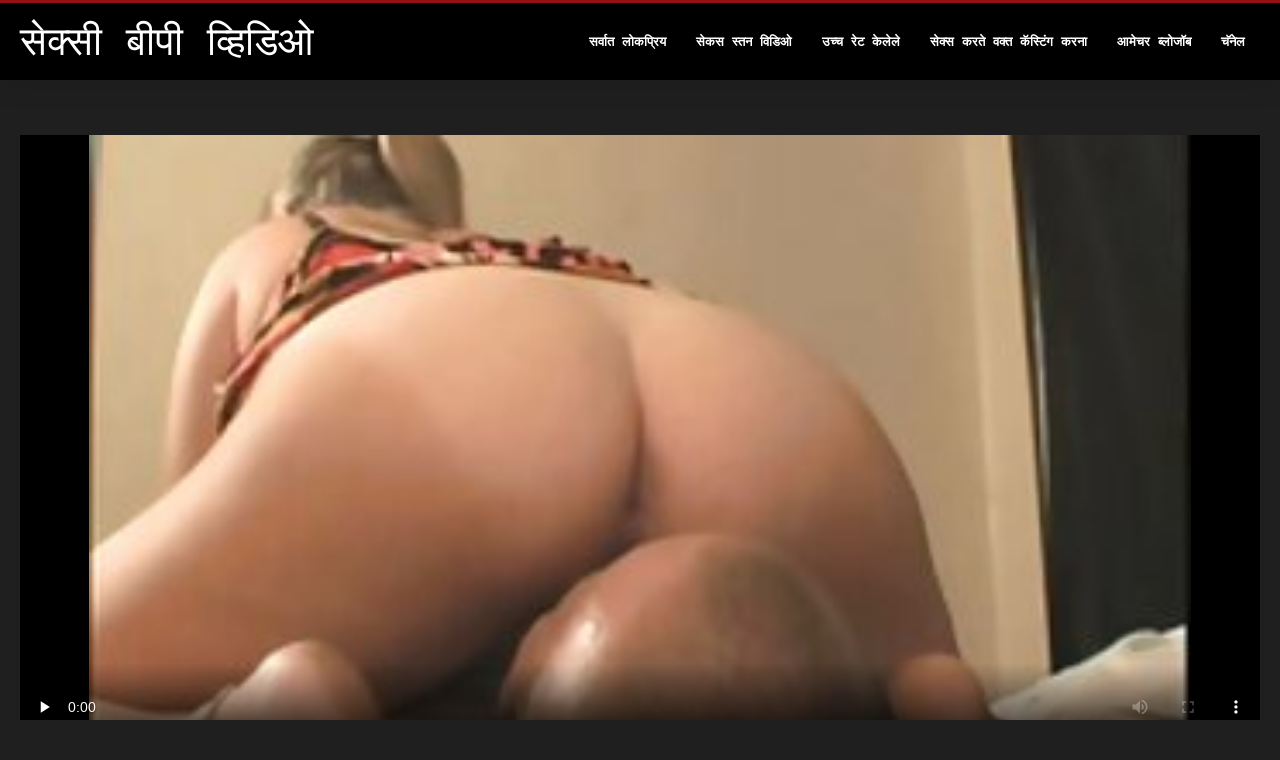

--- FILE ---
content_type: text/html; charset=UTF-8
request_url: https://mr.filmexxxro.com/video/971/%E0%A4%B8-%E0%A4%95-%E0%A4%B8-%E0%A4%97-%E0%A4%B0-%E0%A4%97-%E0%A4%B9-%E0%A4%A3-%E0%A4%9C-%E0%A4%A8-%E0%A4%B8-%E0%A4%AE%E0%A4%A8-%E0%A4%B8-%E0%A4%AC-%E0%A4%A5%E0%A4%B0-%E0%A4%AE%E0%A4%AE%E0%A4%A7-%E0%A4%AF-%E0%A4%A4-%E0%A4%9A-%E0%A4%AF-%E0%A4%97-%E0%A4%B3%E0%A4%97-%E0%A4%B3-%E0%A4%A4-%E0%A4%AE-%E0%A4%9C%E0%A4%B0-%E0%A4%B6-%E0%A4%96-%E0%A4%B3%E0%A4%A4-%E0%A4%86%E0%A4%B9-
body_size: 7855
content:
<!DOCTYPE html>
<html lang="mr">
<head>
<title>सेक्सी गोरे गृहिणी जेनी सिमन्स बाथरूममध्ये तिच्या गुळगुळीत मांजराशी खेळत आहे - सेक्सी बीपी व्हिडिओ प्रौढ </title>
<meta name="description" content="सेक्सी बीपी व्हिडिओ सर्वोत्तम लिंग  अनिलॉस साइट गोरे गृहिणी जेनी सिमन्स अभिनीत शीर्ष रेट केलेल्या दृश्यांपैकी एक सादर करते. ती ओव्हरसेक्स्ड ब्लॉन्ड एमआयएलएफ आहे जिला बाथटबमध्ये मांजर खेळायला आवडते. रोमांचक दृश्य विनामूल्य पहा आणि तिच्या स्वादिष्ट मफ आणि रसाळ बूबीजसह पूर्णपणे समाधानी व्हा.">
<meta property="og:locale" content="mr"/>
<meta property="og:type" content="website"/>
<meta property="og:title" content="सेक्सी गोरे गृहिणी जेनी सिमन्स बाथरूममध्ये तिच्या गुळगुळीत मांजराशी खेळत आहे - सेक्सी बीपी व्हिडिओ प्रौढ "/>
<meta property="og:description" content="सेक्सी बीपी व्हिडिओ सर्वोत्तम लिंग  अनिलॉस साइट गोरे गृहिणी जेनी सिमन्स अभिनीत शीर्ष रेट केलेल्या दृश्यांपैकी एक सादर करते. ती ओव्हरसेक्स्ड ब्लॉन्ड एमआयएलएफ आहे जिला बाथटबमध्ये मांजर खेळायला आवडते. रोमांचक दृश्य विनामूल्य पहा आणि तिच्या स्वादिष्ट मफ आणि रसाळ बूबीजसह पूर्णपणे समाधानी व्हा."/>
<meta property="og:url" content="https://mr.filmexxxro.com/video/971/स-क-स-ग-र-ग-ह-ण-ज-न-स-मन-स-ब-थर-ममध-य-त-च-य-ग-ळग-ळ-त-म-जर-श-ख-ळत-आह-/"/>
<meta property="og:site_name" content="सेक्सी बीपी व्हिडिओ "/>
<meta property="og:image" content="/files/logo.png"/>
<meta name="twitter:card" content="summary"/>
<meta name="twitter:description" content="सेक्सी बीपी व्हिडिओ सर्वोत्तम लिंग  अनिलॉस साइट गोरे गृहिणी जेनी सिमन्स अभिनीत शीर्ष रेट केलेल्या दृश्यांपैकी एक सादर करते. ती ओव्हरसेक्स्ड ब्लॉन्ड एमआयएलएफ आहे जिला बाथटबमध्ये मांजर खेळायला आवडते. रोमांचक दृश्य विनामूल्य पहा आणि तिच्या स्वादिष्ट मफ आणि रसाळ बूबीजसह पूर्णपणे समाधानी व्हा."/>
<meta name="twitter:title" content="सेक्सी गोरे गृहिणी जेनी सिमन्स बाथरूममध्ये तिच्या गुळगुळीत मांजराशी खेळत आहे - सेक्सी बीपी व्हिडिओ प्रौढ "/>
<meta name="twitter:image" content="/files/logo.png"/>

<base target="_blank">
<meta charset="utf-8">
<meta name="viewport" content="width=device-width, initial-scale=1">




  <link rel="stylesheet" type="text/css" href="/css/all.css" media="all">
<meta name="referrer" content="origin">
  <link rel="canonical" href="https://mr.filmexxxro.com/video/971/स-क-स-ग-र-ग-ह-ण-ज-न-स-मन-स-ब-थर-ममध-य-त-च-य-ग-ळग-ळ-त-म-जर-श-ख-ळत-आह-/">
  
  <meta name="theme-color" content="#fff">
  <link rel="apple-touch-icon" sizes="180x180" href="/css/apple-touch-icon.png">
<link rel="icon" type="image/png" sizes="16x16" href="/css/favicon-16x16.png">
<link rel="mask-icon" href="/css/safari-pinned-tab.svg" color="#5bbad5">
<link rel="shortcut icon" href="/css/favicon.ico">

<meta name="msapplication-TileColor" content="#da532c">

<meta name="format-detection" content="telephone=no">
<meta name="apple-mobile-web-app-title" content="सेक्सी बीपी व्हिडिओ ">
<meta name="application-name" content="सेक्सी बीपी व्हिडिओ ">

<style>@media screen and (min-width: 350px) and (max-width: 567px) {.style24 {width: 50%;}}</style></head>
<body>


  <div class="style1">
    <div class="style2">
      <div class="style3">
        <div class="style4">
          <div class="style5">
            <a href="/" title="सेक्सी बीपी व्हिडिओ ">
              <span style="color: #FFF; font-size: 40px;">सेक्सी बीपी व्हिडिओ</span>
            </a>
          </div>
          <div class="style6">
            <div class="style7">
              <ul>
                
                <li><a href="/popular.html" alt="चेन्नई सेक्सी बीपी व्हिडिओ सर्वात लोकप्रिय ">सर्वात लोकप्रिय </a></li>
                <li><a href="/" alt="सेक्सी बीपी व्हिडिओ सर्वोत्तम छान अश्लील चित्रपट ">सेकस स्तन विडिओ </a></li>
                <li><a href="/top-rated.html" alt="सेक्सी बीपी व्हिडिओ सर्वोत्तम मादक अश्लील व्हिडिओ ">उच्च रेट केलेले </a></li>
                <li><a href="/newest.html" alt="सेक्सी बीपी व्हिडिओ शीर्ष रेट ">सेक्स करते वक्त कॅस्टिंग करना </a></li>
                <li><a href="/streams.html" alt="सेक्सी बीपी व्हिडिओ विभाग ">आमेचर ब्लोजॉब </a></li>
        
                <li><a href="/sites.html"alt="सेक्सी बीपी व्हिडिओ चॅनेल ">चॅनेल </a></li>
              </ul>
            </div>
  
            <button class="style16" aria-label="सेक्सी बीपी व्हिडिओ अधिक " type="button">
              <span></span>
            </button>
          </div>
        </div>
      </div>
    </div>
<div class="style15">
<div class="style18">
        <div class="style3">
            
<div class="style58">
                <div class="style59">
             


<style>.play21 { padding-bottom: 50%; position: relative; overflow:hidden; clear: both; margin: 5px 0;}
.play21 video { position: absolute; top: 0; left: 0; width: 100%; height: 100%; background-color: #000; }</style>
<div class="play21">
<video preload="none" controls poster="https://mr.filmexxxro.com/media/thumbs/1/v00971.jpg?1660702219"><source src="https://vs5.videosrc.net/s/b/b6/b6a3e0e14f864511c645a3bbf2d8cc94.mp4?md5=k2cf0BaVQhdO4I9Vkq1AuQ&expires=1768826540" type="video/mp4"/></video>
						</div>  


                   
                    <div class="style62">
                        <div class="style63">
                            <h1 class="style64">सेक्सी गोरे गृहिणी जेनी सिमन्स बाथरूममध्ये तिच्या गुळगुळीत मांजराशी खेळत आहे</h1>
                            <div class="style65">
                                <div class="style66">
                                    <span>शिवतेरश: </span> 03:23
                                </div>
                            </div>
                        </div>
                    
                    </div>
                    <div class="style72">
अनिलॉस साइट गोरे गृहिणी जेनी सिमन्स अभिनीत शीर्ष रेट केलेल्या दृश्यांपैकी एक सादर करते. ती ओव्हरसेक्स्ड ब्लॉन्ड एमआयएलएफ आहे जिला बाथटबमध्ये मांजर खेळायला आवडते. रोमांचक दृश्य विनामूल्य पहा आणि तिच्या स्वादिष्ट मफ आणि रसाळ बूबीजसह पूर्णपणे समाधानी व्हा.
                    </div>
                    <div class="style73">
                        <span>कालकोठरी: </span>
                       
  <a href="/category/hd/" title="">एचडी</a> <a href="/category/closeup/" title="">क्लोजअपसाठी</a> <a href="/category/ass/" title="">गांड नितंब</a> <a href="/category/housewife/" title="">घर चालवणारी मुख्य स्त्री</a> <a href="/category/masturbate/" title="">छिपा हुआ</a> <a href="/category/thong/" title="">थॉंग</a> <a href="/category/bathroom/" title="">नोकरानी</a> <a href="/category/pussy/" title="">पुसी</a> <a href="/category/solo/" title="">फक्त</a> <a href="/category/fingering/" title="">बोटांनी सेक्षुयल समाधान देणे</a> <a href="/category/milf/" title="">मिल्फ</a> <a href="/category/small+tits/" title="">लहान स्तन</a> <a href="/category/shaved/" title="">सफाचट</a> <a href="/category/blonde/" title="">सुंदररंडी</a> 

	
                    </div>
                </div>

            </div>      
            
        </div>
    </div>

    <div class="style18">
        <div class="style3">
            <div class="style19">
                <h2 class="style20">खुप छानच: </h2>
            </div>
            <div class="style23 thumb-bl">

<div class="style24 thumb-bl">
    <div itemscope="" itemtype="https://schema.org/ImageObject" class="style25">
                                <a target="_blank" href="/video/348/%E0%A4%B8-%E0%A4%95-%E0%A4%B8-%E0%A4%AE-%E0%A4%B2%E0%A4%97-%E0%A4%8F%E0%A4%AE-%E0%A4%B2-%E0%A4%A5-%E0%A4%B0-%E0%A4%A8-%E0%A4%A4-%E0%A4%9A-%E0%A4%AF-%E0%A4%AC%E0%A4%9F-%E0%A4%B9-%E0%A4%B2%E0%A4%AE%E0%A4%A7-%E0%A4%AF-%E0%A4%AC-%E0%A4%9F-%E0%A4%A0-%E0%A4%B5-%E0%A4%A8-%E0%A4%A1-%E0%A4%95-%E0%A4%9A-%E0%A4%B2%E0%A4%B5%E0%A4%A4-/" title="सेक्सी मुलगी एमिली थॉर्न तिच्या बट होलमध्ये बोट ठेवून डिक चालवते" class="style47" data-id="59431" data-cid="0" data-type="4">
          <div class="style82">
                                    <img decoding="async" alt="सेक्सी मुलगी एमिली थॉर्न तिच्या बट होलमध्ये बोट ठेवून डिक चालवते" src="https://mr.filmexxxro.com/media/thumbs/8/v00348.jpg?1663206057">
                                    <div class="style48">04:30</div>
          </div>
                                <div itemprop="name" class="style49">सेक्सी मुलगी एमिली थॉर्न तिच्या बट होलमध्ये बोट ठेवून डिक चालवते</div></a>
       
<meta itemprop="description" content="सेक्सी मुलगी एमिली थॉर्न तिच्या बट होलमध्ये बोट ठेवून डिक चालवते">
<meta itemprop="thumbnailurl" content="https://mr.filmexxxro.com/media/thumbs/8/v00348.jpg?1663206057">          
  
    </div>
 </div><div class="style24 thumb-bl">
    <div itemscope="" itemtype="https://schema.org/ImageObject" class="style25">
                                <a target="_blank" href="/video/383/%E0%A4%A1-%E0%A4%B2%E0%A4%A6-%E0%A4%B0-%E0%A4%AC-%E0%A4%B3-%E0%A4%B2-%E0%A4%A8-%E0%A4%A4-%E0%A4%9A-%E0%A4%AF-%E0%A4%AD%E0%A4%B5-%E0%A4%AF-%E0%A4%97-%E0%A4%A6%E0%A4%A6-%E0%A4%B5-%E0%A4%B0-%E0%A4%9A-%E0%A4%AF-%E0%A4%AD-%E0%A4%95-%E0%A4%AE%E0%A4%A7-%E0%A4%AF-%E0%A4%B9-%E0%A4%B0-%E0%A4%A1-fucked-%E0%A4%86%E0%A4%B9-/" title="डौलदार बाळ लीना तिच्या भव्य गुदद्वाराच्या भोक मध्ये हार्ड fucked आहे" class="style47" data-id="59431" data-cid="0" data-type="4">
          <div class="style82">
                                    <img decoding="async" alt="डौलदार बाळ लीना तिच्या भव्य गुदद्वाराच्या भोक मध्ये हार्ड fucked आहे" src="https://mr.filmexxxro.com/media/thumbs/3/v00383.jpg?1660595970">
                                    <div class="style48">03:35</div>
          </div>
                                <div itemprop="name" class="style49">डौलदार बाळ लीना तिच्या भव्य गुदद्वाराच्या भोक मध्ये हार्ड fucked आहे</div></a>
       
<meta itemprop="description" content="डौलदार बाळ लीना तिच्या भव्य गुदद्वाराच्या भोक मध्ये हार्ड fucked आहे">
<meta itemprop="thumbnailurl" content="https://mr.filmexxxro.com/media/thumbs/3/v00383.jpg?1660595970">          
  
    </div>
 </div><div class="style24 thumb-bl">
    <div itemscope="" itemtype="https://schema.org/ImageObject" class="style25">
                                <a target="_blank" href="https://mr.filmexxxro.com/link.php" title="गणवेशातील सुपर सेक्सी नर्स डॉली पी वॉकिंगसाठी हॉट व्हिडिओ करते" class="style47" data-id="59431" data-cid="0" data-type="4">
          <div class="style82">
                                    <img decoding="async" alt="गणवेशातील सुपर सेक्सी नर्स डॉली पी वॉकिंगसाठी हॉट व्हिडिओ करते" src="https://mr.filmexxxro.com/media/thumbs/8/v09968.jpg?1660741855">
                                    <div class="style48">09:30</div>
          </div>
                                <div itemprop="name" class="style49">गणवेशातील सुपर सेक्सी नर्स डॉली पी वॉकिंगसाठी हॉट व्हिडिओ करते</div></a>
       
<meta itemprop="description" content="गणवेशातील सुपर सेक्सी नर्स डॉली पी वॉकिंगसाठी हॉट व्हिडिओ करते">
<meta itemprop="thumbnailurl" content="https://mr.filmexxxro.com/media/thumbs/8/v09968.jpg?1660741855">          
  
    </div>
 </div><div class="style24 thumb-bl">
    <div itemscope="" itemtype="https://schema.org/ImageObject" class="style25">
                                <a target="_blank" href="/video/921/%E0%A4%9F-%E0%A4%A8-%E0%A4%B2-%E0%A4%88%E0%A4%A8-%E0%A4%B8%E0%A4%B8%E0%A4%B9-%E0%A4%AD%E0%A4%B0%E0%A4%AA-%E0%A4%B0-%E0%A4%B8-%E0%A4%A4%E0%A4%A8-%E0%A4%85%E0%A4%B8%E0%A4%B2-%E0%A4%B2-%E0%A4%AE-%E0%A4%B2-%E0%A4%AB-%E0%A4%AE-%E0%A4%B2-%E0%A4%A8-%E0%A4%B9-%E0%A4%95-%E0%A4%B8-%E0%A4%AA-%E0%A4%B8-%E0%A4%B6-%E0%A4%96-%E0%A4%B3%E0%A4%A4-%E0%A4%86%E0%A4%B9-/" title="टॅन लाईन्ससह भरपूर स्तन असलेला मिल्फ़ मेलानी हिक्स पुसीशी खेळत आहे" class="style47" data-id="59431" data-cid="0" data-type="4">
          <div class="style82">
                                    <img decoding="async" alt="टॅन लाईन्ससह भरपूर स्तन असलेला मिल्फ़ मेलानी हिक्स पुसीशी खेळत आहे" src="https://mr.filmexxxro.com/media/thumbs/1/v00921.jpg?1660696879">
                                    <div class="style48">05:57</div>
          </div>
                                <div itemprop="name" class="style49">टॅन लाईन्ससह भरपूर स्तन असलेला मिल्फ़ मेलानी हिक्स पुसीशी खेळत आहे</div></a>
       
<meta itemprop="description" content="टॅन लाईन्ससह भरपूर स्तन असलेला मिल्फ़ मेलानी हिक्स पुसीशी खेळत आहे">
<meta itemprop="thumbnailurl" content="https://mr.filmexxxro.com/media/thumbs/1/v00921.jpg?1660696879">          
  
    </div>
 </div><div class="style24 thumb-bl">
    <div itemscope="" itemtype="https://schema.org/ImageObject" class="style25">
                                <a target="_blank" href="https://mr.filmexxxro.com/link.php" title="गुळगुळीत किन्नर झाफिरो कडक कोंबडा चोखते आणि ताणलेल्या नितंबाच्या भोकात जड डिक घेते" class="style47" data-id="59431" data-cid="0" data-type="4">
          <div class="style82">
                                    <img decoding="async" alt="गुळगुळीत किन्नर झाफिरो कडक कोंबडा चोखते आणि ताणलेल्या नितंबाच्या भोकात जड डिक घेते" src="https://mr.filmexxxro.com/media/thumbs/8/v00528.jpg?1663981881">
                                    <div class="style48">04:24</div>
          </div>
                                <div itemprop="name" class="style49">गुळगुळीत किन्नर झाफिरो कडक कोंबडा चोखते आणि ताणलेल्या नितंबाच्या भोकात जड डिक घेते</div></a>
       
<meta itemprop="description" content="गुळगुळीत किन्नर झाफिरो कडक कोंबडा चोखते आणि ताणलेल्या नितंबाच्या भोकात जड डिक घेते">
<meta itemprop="thumbnailurl" content="https://mr.filmexxxro.com/media/thumbs/8/v00528.jpg?1663981881">          
  
    </div>
 </div><div class="style24 thumb-bl">
    <div itemscope="" itemtype="https://schema.org/ImageObject" class="style25">
                                <a target="_blank" href="/video/9246/%E0%A4%B8%E0%A4%A1%E0%A4%AA-%E0%A4%A4%E0%A4%B3-%E0%A4%B8-%E0%A4%A8-%E0%A4%B0-%E0%A4%95-%E0%A4%AA-%E0%A4%B0-%E0%A4%B8-%E0%A4%95-%E0%A4%AA-%E0%A4%A8-%E0%A4%B5-%E0%A4%AB-%E0%A4%B5%E0%A4%B0-%E0%A4%AE-%E0%A4%9C%E0%A4%B0-%E0%A4%A0-%E0%A4%95%E0%A4%A3-%E0%A4%AF-%E0%A4%AA-%E0%A4%B0-%E0%A4%B5-%E0%A4%97-%E0%A4%A2%E0%A4%B5-%E0%A4%86%E0%A4%A3-%E0%A4%97-%E0%A4%B3-%E0%A4%9A-%E0%A4%9F%E0%A4%A4-%E0%A4%86%E0%A4%B9-/" title="सडपातळ सोनेरी कॅप्रिस कॅपोन वाफेवर मांजर ठोकण्यापूर्वी गाढव आणि गोळे चाटत आहे" class="style47" data-id="59431" data-cid="0" data-type="4">
          <div class="style82">
                                    <img decoding="async" alt="सडपातळ सोनेरी कॅप्रिस कॅपोन वाफेवर मांजर ठोकण्यापूर्वी गाढव आणि गोळे चाटत आहे" src="https://mr.filmexxxro.com/media/thumbs/6/v09246.jpg?1660733142">
                                    <div class="style48">13:00</div>
          </div>
                                <div itemprop="name" class="style49">सडपातळ सोनेरी कॅप्रिस कॅपोन वाफेवर मांजर ठोकण्यापूर्वी गाढव आणि गोळे चाटत आहे</div></a>
       
<meta itemprop="description" content="सडपातळ सोनेरी कॅप्रिस कॅपोन वाफेवर मांजर ठोकण्यापूर्वी गाढव आणि गोळे चाटत आहे">
<meta itemprop="thumbnailurl" content="https://mr.filmexxxro.com/media/thumbs/6/v09246.jpg?1660733142">          
  
    </div>
 </div><div class="style24 thumb-bl">
    <div itemscope="" itemtype="https://schema.org/ImageObject" class="style25">
                                <a target="_blank" href="https://mr.filmexxxro.com/link.php" title="सुंदर हॉटी अमांडा तिचे डोके देते आणि तिची मफ रॅम्ड डॉगी शैली मिळवते" class="style47" data-id="59431" data-cid="0" data-type="4">
          <div class="style82">
                                    <img decoding="async" alt="सुंदर हॉटी अमांडा तिचे डोके देते आणि तिची मफ रॅम्ड डॉगी शैली मिळवते" src="https://mr.filmexxxro.com/media/thumbs/4/v09944.jpg?1664935991">
                                    <div class="style48">02:42</div>
          </div>
                                <div itemprop="name" class="style49">सुंदर हॉटी अमांडा तिचे डोके देते आणि तिची मफ रॅम्ड डॉगी शैली मिळवते</div></a>
       
<meta itemprop="description" content="सुंदर हॉटी अमांडा तिचे डोके देते आणि तिची मफ रॅम्ड डॉगी शैली मिळवते">
<meta itemprop="thumbnailurl" content="https://mr.filmexxxro.com/media/thumbs/4/v09944.jpg?1664935991">          
  
    </div>
 </div><div class="style24 thumb-bl">
    <div itemscope="" itemtype="https://schema.org/ImageObject" class="style25">
                                <a target="_blank" href="/video/9974/%E0%A4%AC-%E0%A4%95-%E0%A4%A8-%E0%A4%98-%E0%A4%A4%E0%A4%B2-%E0%A4%B2-%E0%A4%AF-%E0%A4%9F-%E0%A4%A8-%E0%A4%A1-%E0%A4%AC-%E0%A4%AC-%E0%A4%B8-%E0%A4%AA-%E0%A4%B2%E0%A4%9A-%E0%A4%AF-%E0%A4%95%E0%A4%A1-%E0%A4%B2-%E0%A4%8F%E0%A4%95%E0%A4%AE-%E0%A4%95-%E0%A4%9A-%E0%A4%AA-%E0%A4%9A-%E0%A4%9A-%E0%A4%9A-%E0%A4%9F%E0%A4%A4-%E0%A4%86%E0%A4%B9-%E0%A4%A4/" title="बिकिनी घातलेल्या टॅन्ड बेब्स पूलच्या कडेला एकमेकांची पुच्ची चाटत आहेत" class="style47" data-id="59431" data-cid="0" data-type="4">
          <div class="style82">
                                    <img decoding="async" alt="बिकिनी घातलेल्या टॅन्ड बेब्स पूलच्या कडेला एकमेकांची पुच्ची चाटत आहेत" src="https://mr.filmexxxro.com/media/thumbs/4/v09974.jpg?1660635350">
                                    <div class="style48">04:55</div>
          </div>
                                <div itemprop="name" class="style49">बिकिनी घातलेल्या टॅन्ड बेब्स पूलच्या कडेला एकमेकांची पुच्ची चाटत आहेत</div></a>
       
<meta itemprop="description" content="बिकिनी घातलेल्या टॅन्ड बेब्स पूलच्या कडेला एकमेकांची पुच्ची चाटत आहेत">
<meta itemprop="thumbnailurl" content="https://mr.filmexxxro.com/media/thumbs/4/v09974.jpg?1660635350">          
  
    </div>
 </div><div class="style24 thumb-bl">
    <div itemscope="" itemtype="https://schema.org/ImageObject" class="style25">
                                <a target="_blank" href="https://mr.filmexxxro.com/link.php" title="संयमी आणि वधस्तंभावर खिळलेल्या आशियाई हूकर सायाका त्सुजीने तिचा चेहरा चोदला आहे" class="style47" data-id="59431" data-cid="0" data-type="4">
          <div class="style82">
                                    <img decoding="async" alt="संयमी आणि वधस्तंभावर खिळलेल्या आशियाई हूकर सायाका त्सुजीने तिचा चेहरा चोदला आहे" src="https://mr.filmexxxro.com/media/thumbs/1/v06101.jpg?1664237547">
                                    <div class="style48">01:46</div>
          </div>
                                <div itemprop="name" class="style49">संयमी आणि वधस्तंभावर खिळलेल्या आशियाई हूकर सायाका त्सुजीने तिचा चेहरा चोदला आहे</div></a>
       
<meta itemprop="description" content="संयमी आणि वधस्तंभावर खिळलेल्या आशियाई हूकर सायाका त्सुजीने तिचा चेहरा चोदला आहे">
<meta itemprop="thumbnailurl" content="https://mr.filmexxxro.com/media/thumbs/1/v06101.jpg?1664237547">          
  
    </div>
 </div><div class="style24 thumb-bl">
    <div itemscope="" itemtype="https://schema.org/ImageObject" class="style25">
                                <a target="_blank" href="/video/6399/%E0%A4%9C%E0%A4%AA-%E0%A4%A8-%E0%A4%AA-%E0%A4%B2-%E0%A4%B2-aoi-miyama-%E0%A4%AC-%E0%A4%A7%E0%A4%B2-%E0%A4%B2-%E0%A4%85%E0%A4%A8-%E0%A4%95-%E0%A4%B2-%E0%A4%95-%E0%A4%96-%E0%A4%A1%E0%A4%95%E0%A4%B0-%E0%A4%9A-%E0%A4%AF-%E0%A4%AE-%E0%A4%9C%E0%A4%B0-%E0%A4%9A-%E0%A4%AA%E0%A4%B0-%E0%A4%95-%E0%A4%B7%E0%A4%A3-%E0%A4%95%E0%A4%B0%E0%A4%A4-%E0%A4%A4/" title="जपानी पिल्ले Aoi Miyama बांधलेले अनेक लोक खोडकर च्या मांजरीचे परीक्षण करतात" class="style47" data-id="59431" data-cid="0" data-type="4">
          <div class="style82">
                                    <img decoding="async" alt="जपानी पिल्ले Aoi Miyama बांधलेले अनेक लोक खोडकर च्या मांजरीचे परीक्षण करतात" src="https://mr.filmexxxro.com/media/thumbs/9/v06399.jpg?1660638074">
                                    <div class="style48">08:00</div>
          </div>
                                <div itemprop="name" class="style49">जपानी पिल्ले Aoi Miyama बांधलेले अनेक लोक खोडकर च्या मांजरीचे परीक्षण करतात</div></a>
       
<meta itemprop="description" content="जपानी पिल्ले Aoi Miyama बांधलेले अनेक लोक खोडकर च्या मांजरीचे परीक्षण करतात">
<meta itemprop="thumbnailurl" content="https://mr.filmexxxro.com/media/thumbs/9/v06399.jpg?1660638074">          
  
    </div>
 </div><div class="style24 thumb-bl">
    <div itemscope="" itemtype="https://schema.org/ImageObject" class="style25">
                                <a target="_blank" href="/video/9060/%E0%A4%B8-%E0%A4%95-%E0%A4%B8-%E0%A4%85%E0%A4%AA-%E0%A4%B2-%E0%A4%AC-%E0%A4%AC-%E0%A4%85%E0%A4%AE-%E0%A4%B0-%E0%A4%85%E0%A4%A6-%E0%A4%B0-%E0%A4%97%E0%A4%B0%E0%A4%AE-%E0%A4%A4-%E0%A4%A1%E0%A4%B5-%E0%A4%95%E0%A4%B0%E0%A4%A4-%E0%A4%A8-%E0%A4%A6-%E0%A4%B9-%E0%A4%B0-%E0%A4%98-%E0%A4%B8%E0%A4%B2-%E0%A4%86%E0%A4%B9-/" title="सेक्स-अपील बेब अमीरा अदारा गरम तांडव करताना दुहेरी घुसली आहे" class="style47" data-id="59431" data-cid="0" data-type="4">
          <div class="style82">
                                    <img decoding="async" alt="सेक्स-अपील बेब अमीरा अदारा गरम तांडव करताना दुहेरी घुसली आहे" src="https://mr.filmexxxro.com/media/thumbs/0/v09060.jpg?1664070130">
                                    <div class="style48">03:00</div>
          </div>
                                <div itemprop="name" class="style49">सेक्स-अपील बेब अमीरा अदारा गरम तांडव करताना दुहेरी घुसली आहे</div></a>
       
<meta itemprop="description" content="सेक्स-अपील बेब अमीरा अदारा गरम तांडव करताना दुहेरी घुसली आहे">
<meta itemprop="thumbnailurl" content="https://mr.filmexxxro.com/media/thumbs/0/v09060.jpg?1664070130">          
  
    </div>
 </div><div class="style24 thumb-bl">
    <div itemscope="" itemtype="https://schema.org/ImageObject" class="style25">
                                <a target="_blank" href="https://mr.filmexxxro.com/link.php" title="आक्रमक स्टड ओंगळ चिक केंद्र लिनचा चेहरा fucks" class="style47" data-id="59431" data-cid="0" data-type="4">
          <div class="style82">
                                    <img decoding="async" alt="आक्रमक स्टड ओंगळ चिक केंद्र लिनचा चेहरा fucks" src="https://mr.filmexxxro.com/media/thumbs/6/v07946.jpg?1663209557">
                                    <div class="style48">06:10</div>
          </div>
                                <div itemprop="name" class="style49">आक्रमक स्टड ओंगळ चिक केंद्र लिनचा चेहरा fucks</div></a>
       
<meta itemprop="description" content="आक्रमक स्टड ओंगळ चिक केंद्र लिनचा चेहरा fucks">
<meta itemprop="thumbnailurl" content="https://mr.filmexxxro.com/media/thumbs/6/v07946.jpg?1663209557">          
  
    </div>
 </div><div class="style24 thumb-bl">
    <div itemscope="" itemtype="https://schema.org/ImageObject" class="style25">
                                <a target="_blank" href="/video/2351/%E0%A4%9C%E0%A4%AA-%E0%A4%A8-%E0%A4%AE-%E0%A4%B2%E0%A4%97-%E0%A4%B8-%E0%A4%9A-%E0%A4%B8-%E0%A4%9D-%E0%A4%95-%E0%A4%AD-%E0%A4%A1-%E0%A4%A7-%E0%A4%A4-%E0%A4%86%E0%A4%B9-%E0%A4%86%E0%A4%A3-%E0%A4%97-%E0%A4%A1%E0%A4%98-%E0%A4%AF-%E0%A4%B5%E0%A4%B0-%E0%A4%89%E0%A4%AD-%E0%A4%B0-%E0%A4%B9-%E0%A4%A8-%E0%A4%95-%E0%A4%AC%E0%A4%A1-%E0%A4%9A-%E0%A4%96%E0%A4%A4-%E0%A4%86%E0%A4%B9-/" title="जपानी मुलगी साची सुझुकी भांडी धुत आहे आणि गुडघ्यावर उभे राहून कोंबडा चोखत आहे" class="style47" data-id="59431" data-cid="0" data-type="4">
          <div class="style82">
                                    <img decoding="async" alt="जपानी मुलगी साची सुझुकी भांडी धुत आहे आणि गुडघ्यावर उभे राहून कोंबडा चोखत आहे" src="https://mr.filmexxxro.com/media/thumbs/1/v02351.jpg?1665103452">
                                    <div class="style48">08:08</div>
          </div>
                                <div itemprop="name" class="style49">जपानी मुलगी साची सुझुकी भांडी धुत आहे आणि गुडघ्यावर उभे राहून कोंबडा चोखत आहे</div></a>
       
<meta itemprop="description" content="जपानी मुलगी साची सुझुकी भांडी धुत आहे आणि गुडघ्यावर उभे राहून कोंबडा चोखत आहे">
<meta itemprop="thumbnailurl" content="https://mr.filmexxxro.com/media/thumbs/1/v02351.jpg?1665103452">          
  
    </div>
 </div><div class="style24 thumb-bl">
    <div itemscope="" itemtype="https://schema.org/ImageObject" class="style25">
                                <a target="_blank" href="https://mr.filmexxxro.com/link.php" title="विकृत माणूस गुद्द्वार आणि तेही गरम bootyful सोनेरी तोंड fucks" class="style47" data-id="59431" data-cid="0" data-type="4">
          <div class="style82">
                                    <img decoding="async" alt="विकृत माणूस गुद्द्वार आणि तेही गरम bootyful सोनेरी तोंड fucks" src="https://mr.filmexxxro.com/media/thumbs/6/v06726.jpg?1661733668">
                                    <div class="style48">07:59</div>
          </div>
                                <div itemprop="name" class="style49">विकृत माणूस गुद्द्वार आणि तेही गरम bootyful सोनेरी तोंड fucks</div></a>
       
<meta itemprop="description" content="विकृत माणूस गुद्द्वार आणि तेही गरम bootyful सोनेरी तोंड fucks">
<meta itemprop="thumbnailurl" content="https://mr.filmexxxro.com/media/thumbs/6/v06726.jpg?1661733668">          
  
    </div>
 </div><div class="style24 thumb-bl">
    <div itemscope="" itemtype="https://schema.org/ImageObject" class="style25">
                                <a target="_blank" href="/video/353/%E0%A4%A6-%E0%A4%A8-raunchy-%E0%A4%85%E0%A4%97-%E0%A4%B8-%E0%A4%AD-%E0%A4%97-%E0%A4%B8-%E0%A4%95-%E0%A4%B8-%E0%A4%85%E0%A4%AA-%E0%A4%B2-%E0%A4%B2-%E0%A4%B2-%E0%A4%95-%E0%A4%B8-%E0%A4%9A-%E0%A4%AE-%E0%A4%B2%E0%A4%97-%E0%A4%9C-%E0%A4%A1-%E0%A4%9F-%E0%A4%B2%E0%A4%B0/" title="दोन raunchy अगं संभोग सेक्स-अपील लाल केसांची मुलगी जोडी टेलर" class="style47" data-id="59431" data-cid="0" data-type="4">
          <div class="style82">
                                    <img decoding="async" alt="दोन raunchy अगं संभोग सेक्स-अपील लाल केसांची मुलगी जोडी टेलर" src="https://mr.filmexxxro.com/media/thumbs/3/v00353.jpg?1662860506">
                                    <div class="style48">06:10</div>
          </div>
                                <div itemprop="name" class="style49">दोन raunchy अगं संभोग सेक्स-अपील लाल केसांची मुलगी जोडी टेलर</div></a>
       
<meta itemprop="description" content="दोन raunchy अगं संभोग सेक्स-अपील लाल केसांची मुलगी जोडी टेलर">
<meta itemprop="thumbnailurl" content="https://mr.filmexxxro.com/media/thumbs/3/v00353.jpg?1662860506">          
  
    </div>
 </div><div class="style24 thumb-bl">
    <div itemscope="" itemtype="https://schema.org/ImageObject" class="style25">
                                <a target="_blank" href="https://mr.filmexxxro.com/link.php" title="लज्जतदार प्रौढ स्त्री सिल्विया बोटाने क्लोजअप गुलाबी भोक आहे" class="style47" data-id="59431" data-cid="0" data-type="4">
          <div class="style82">
                                    <img decoding="async" alt="लज्जतदार प्रौढ स्त्री सिल्विया बोटाने क्लोजअप गुलाबी भोक आहे" src="https://mr.filmexxxro.com/media/thumbs/6/v00916.jpg?1661564429">
                                    <div class="style48">11:26</div>
          </div>
                                <div itemprop="name" class="style49">लज्जतदार प्रौढ स्त्री सिल्विया बोटाने क्लोजअप गुलाबी भोक आहे</div></a>
       
<meta itemprop="description" content="लज्जतदार प्रौढ स्त्री सिल्विया बोटाने क्लोजअप गुलाबी भोक आहे">
<meta itemprop="thumbnailurl" content="https://mr.filmexxxro.com/media/thumbs/6/v00916.jpg?1661564429">          
  
    </div>
 </div>




        </div>
 <div class="style18">
        <div class="style3">
            <div class="style19">
                <h2 class="style20">अधिक: </h2>
            </div>
            <div class="style37">
            
           
                
            </div>
        </div>
    </div>
        </div></div>
       


 <div class="style100">
            <div class="style101">
                <div class="style3">
                    <div class="style102">
            <a href="/" title="साइट मुख्यपृष्ठ ">
              <img decoding="async" src="/files/logo.png" height="54" width="211" alt="सेक्सी बीपी व्हिडिओ">
            </a>
                    </div>
<ul class="style103">
                 <li><a href="https://te.nlsexfilms.net/">సెక్స్ సినిమాలు </a></li><li><a href="https://hr.hotmomhere.com/">सनी लियोन सेक्सी मूवी वीडियो</a></li><li><a href="https://hi.videoerotici.org/">सेक्सी फिल्म वीडियो में हिंदी</a></li><li><a href="https://ta.shamelesscommand.com/">ஃபக் வீடியோ</a></li><li><a href="https://ta.sexfilmekostenlos.top/">செக்ஸ் வீடியோக்கள்</a></li><li><a href="https://te.filmitalianixxx.com/">అమెచ్యూర్ పోర్న్ </a></li><li><a href="https://hi.gagici.top/">हिंदी सेक्सी मूवी एचडी वीडियो</a></li><li><a href="https://gu.sexfilmpjesgratis.org/">બીપી</a></li><li><a href="https://pornaphilma.com/">પોર્ન ફિલ્મ</a></li><li><a href="https://seksphilm.com/">हिंदी सेक्सी वीडियो</a></li><li><a href="https://hi.phimxnhat.com/">सेक्सी मूवी सनी लियोन</a></li><li><a href="https://ml.filmserotiek.com/">ലൈംഗികം സിനിമകൾ </a></li><li><a href="https://pa.sexfilmnl.com/">ਬਾਲਗ ਫਿਲਮਾਂ</a></li><li><a href="https://ta.xxxsexvideosasia.com/">செக்ஸ் வீடியோக்கள்</a></li><li><a href="https://in.espanolas.top/">सेक्सी मूवी हिंदी मूवी</a></li><li><a href="https://kn.meisjeneuken.net/">ಮನೆಯಲ್ಲಿ ಚಿತ್ರೀಕರಿಸಿದ ಪೋರ್ನ್ ತಾರೆ </a></li><li><a href="https://mr.phimsexmoi.cfd/">सेक्सी व्हिडिओ बीपी</a></li><li><a href="https://ta.maravilha.info/">ஆசிய செக்ஸ் வீடியோ</a></li><li><a href="https://hi.seksabhidiohata.com/">हिंदी सेक्स फिल्म वीडियो</a></li><li><a href="https://hi.videosdepornosmaduras.com/">मूवी पिक्चर सेक्सी</a></li><li><a href="https://hi.phimxech.org/">हिंदी में सेक्सी मूवी</a></li><li><a href="https://avp11.icu/">सेक्सी हिंदी पिक्चर फिल्म</a></li><li><a href="https://hi.danskesex.com/">हिंदी पिक्चर सेक्स</a></li><li><a href="https://ml.videospornomexicanas.com/">സെക്സ് വീഡിയോസ് മലയാളം</a></li><li><a href="https://ta.omaneuken.org/">பாலியல் வீடியோ</a></li><li><a href="https://kn.sexfilmsgratis.net/">ಹಿಂದಿ ಮಾದಕ ವಿಡಿಯೋ ಪೂರ್ಣ ಚಲನಚಿತ್ರ</a></li><li><a href="https://in.peludasmaduras.top/">हिंदी एचडी सेक्सी मूवी</a></li><li><a href="https://ml.nlsexfilms.net/">Sex movies </a></li><li><a href="https://hi.seksfilm.org/">सेक्सी फिल्म दिखाएं</a></li><li><a href="https://pa.gratissexfilms.org/">ਪੋਰਨ ਵੀਡੀਓ</a></li>
                    </ul>
            
                    <div class="style104" style="color: #FFF;">
                        <div>18 यू. एस. सी. 2257 रेकॉर्ड-पाळण्याची आवश्यकता पालन नियम </div>
                        <div>सर्व मॉडेल होते 18 वर्णन वेळी किंवा त्यापेक्षा जास्त वयाच्या वर्षे. चेन्नई सेक्सी बीपी व्हिडिओ अवैध अश्लीलता विरुद्ध एक शून्य-सहिष्णुता धोरण आहे. </div>
                        <div>पालक: सेक्सी बीपी व्हिडिओ वापरते "प्रतिबंधित प्रौढ" (आरटीए) वेबसाइट लेबल चांगले पालक फिल्टर सक्षम करण्यासाठी. आपल्या मुलांचे प्रौढ सामग्रीपासून संरक्षण करा आणि पालक नियंत्रणे वापरून या साइटवर प्रवेश अवरोधित करा. </div>


                        <div>© <a href="/">सेक्सी बीपी व्हिडिओ </a>. सर्व हक्क राखीव. </div>
                    </div>
                </div>
            </div>
        </div>
    </div>









</body>
</html>
